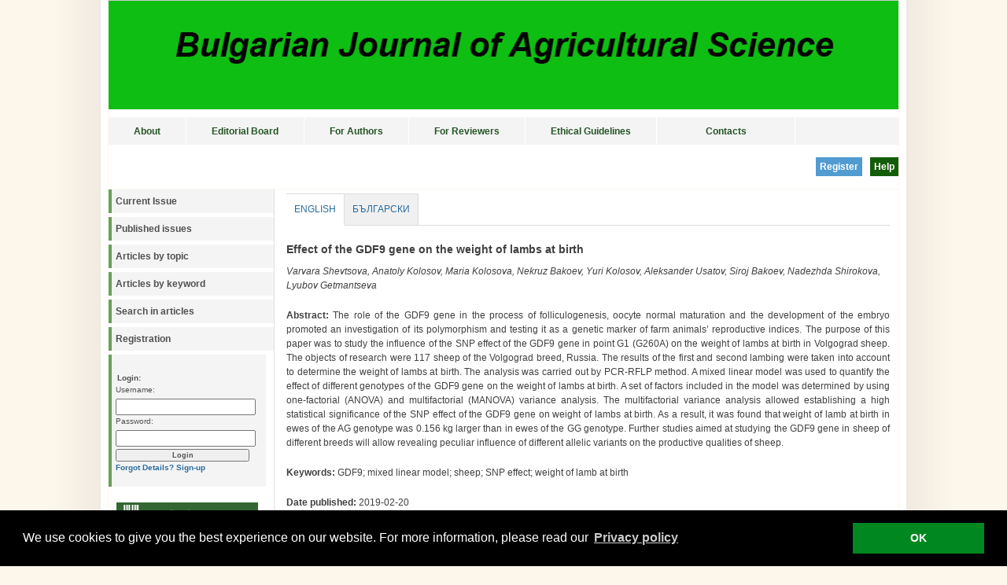

--- FILE ---
content_type: text/html
request_url: https://journal.agrojournal.org/page/en/details.php?article_id=1573
body_size: 11917
content:
<!DOCTYPE html PUBLIC "-//W3C//DTD XHTML 1.0 Transitional//EN" 
"http://www.w3.org/TR/xhtml1/DTD/xhtml1-transitional.dtd">
<html xmlns="http://www.w3.org/1999/xhtml" xml:lang="en" lang="en">
<head>
	<meta http-equiv="Content-Type" content="text/html; charset=utf-8" />
	<meta name="description" content="Open Access Journal" />
	<meta name="keywords" content="" />
	
			
	<meta name="citation_title" content="Effect of the GDF9 gene on the weight of lambs at birth" />
	<meta name="citation_author" content="Varvara Shevtsova" />
	<meta name="citation_author" content="Anatoly Kolosov" />
	<meta name="citation_author" content="Maria Kolosova" />
	<meta name="citation_author" content="Nekruz Bakoev" />
	<meta name="citation_author" content="Yuri Kolosov" />
	<meta name="citation_author" content="Aleksander Usatov" />
	<meta name="citation_author" content="Siroj Bakoev" />
	<meta name="citation_author" content="Nadezhda Shirokova" />
	<meta name="citation_author" content="Lyubov Getmantseva" />
	<meta name="citation_publication_date" content="2019/02/20" />
	<meta name="citation_pdf_url" content="https://journal.agrojournal.org/page/download.php?articleID=1573" />
	<meta name="citation_journal_title" content="Bulgarian Journal of Agricultural Science" />
	<meta name="citation_issn" content="2534-983X" />
	
	
	<script src="https://journal.agrojournal.org/modules/droplets/js/mdcr.js" type="text/javascript"></script>
	<link rel="stylesheet" type="text/css" href="https://journal.agrojournal.org/templates/spisanie/template.css" media="screen,projection" />
	<link rel="stylesheet" type="text/css" href="https://journal.agrojournal.org/templates/spisanie/print.css" media="print" />
	<title>Bulgarian Journal of Agricultural Science</title>
	
	
	<style type="text/css">
	.buttonDiv {
		padding:5px 5px 5px 5px;
		font-weight:bold;
		color:white;
		cursor:pointer;
	}
	
		</style>
	
<!-- Begin Cookie Consent plugin by Silktide - https://silktide.com/cookieconsent -->

<link rel="stylesheet" type="text/css" href="/cookieconsent/cookieconsent.min.css" />
<script src="/cookieconsent/cookieconsent.min.js"></script>
<script>
window.addEventListener("load", function(){
window.cookieconsent.initialise({
  "palette": {
    "popup": {
      "background": "#000"
    },
    "button": {
      "background": "#00871F"
    }
  },
  "content": {
    "message": "We use cookies to give you the best experience on our website. For more information, please read our " ,
    "dismiss": "OK ",
    "link": "Privacy policy",
    "href": "/page/en-topmenu/privacy-policy.php "  }
})});
</script>
<!-- End Cookie Consent plugin -->	
</head>

<body>
<div id="wrap" style="position:relative;">
	<!--<div id="header">
	</div>-->

	<div style="position:absolute; top:5px; right:10px; color:#333333; background:#f4f4f4; ">
<!--
	<a style="color:#333333; background:#f4f4f4; font-weight:normal;" href="https://journal.agrojournal.org/page/bg-topmenu.php">&nbsp;bg</a>
	| 
	<a style="color:#333333; background:#f4f4f4;  font-weight:normal;" href="https://journal.agrojournal.org/page/en-topmenu.php">en&nbsp;</a>
-->
	</div>
	
	<!--<img id="frontphoto" src="https://journal.agrojournal.org/templates/spisanie/images/front.jpg" width="1004" height="175" alt="logo" />-->
	<img id="frontphoto" src="/media/logo_spisanie.png" width="1004" height="138" alt="Bulgarian Journal of Agricultural Science" style="border-bottom:10px solid #ffffff;" />
	
	
	<div class="nav2">
		<ul style="margin:0px; padding:0px;">
		<ul class="menu-top" style="margin:0px; padding:0px;"><li class="menu-first navlev1" id="menu_70" style=""><a href="https://journal.agrojournal.org/page/en-topmenu/home.php" target="_top" title="About">About</a></li><li class=" navlev1" id="menu_211" style=""><a href="https://journal.agrojournal.org/page/en-topmenu/edit-board.php" target="_top" title="Editorial Board">Editorial Board</a></li><li class="menu-expand navlev1" id="menu_95" style=""><a href="https://journal.agrojournal.org/page/en-topmenu/guide-for-authors.php" target="_top" title="For Authors">For Authors</a></li><li class=" navlev1" id="menu_225" style=""><a href="https://journal.agrojournal.org/page/en-topmenu/for-reviewers.php" target="_top" title="For Reviewers">For Reviewers</a></li><li class=" navlev1" id="menu_154" style=""><a href="https://journal.agrojournal.org/page/en-topmenu/publication-ethics.php" target="_top" title="Ethical Guidelines">Ethical Guidelines</a></li><li class="menu-last navlev1" id="menu_91" style=""><a href="https://journal.agrojournal.org/page/en-topmenu/contacts.php" target="_top" title="Contacts">Contacts</a></li></ul>		</ul>
		<div style="clear:both;"></div>
	</div>
<div style="display:none;">Array
(
    [session_started] => 1768818755
    [LANGUAGE] => EN
    [LEPTON_SESSION] => 1
)
</div>
	<div style="text-align:right; border-bottom:1px solid #FCF6EB; height:40px; padding:8px 0px;">
	<a href="https://journal.agrojournal.org/page/en-topmenu/help.php"><div class="buttonDiv" style="float:right; background-color:#145C08; margin-top:8px; margin-left:10px;">Help</div></a> &nbsp; <a href="https://journal.agrojournal.org/page/en/registration.php"><div class="buttonDiv" style="float:right; background-color:#519BD1; margin-top:8px;margin-left:10px;">Register</div></a>		</div>
	

	<div id="leftside" style="clear:both;">
		<!-- display navigation menu -->
		<ul class="avmenu">
<!-- show_menu2 -->
 <ul class="menu-top">
    <li class="menu-sibling menu-first" id="left_menu_226"><a href="https://journal.agrojournal.org/page/en/current-issue.php" target="_top">Current Issue</a>    </li>
    <li class="menu-sibling" id="left_menu_106"><a href="https://journal.agrojournal.org/page/en/archive.php" target="_top">Published issues</a>    </li>
    <li class="menu-sibling" id="left_menu_109"><a href="https://journal.agrojournal.org/page/en/articles-by-topic.php" target="_top">Articles by topic</a>    </li>
    <li class="menu-sibling" id="left_menu_110"><a href="https://journal.agrojournal.org/page/en/articles-by-keyword.php" target="_top">Articles by keyword</a>    </li>
    <li class="menu-sibling" id="left_menu_111"><a href="https://journal.agrojournal.org/page/en/search-in-articles.php" target="_top">Search in articles</a>    </li>
    <li class="menu-sibling menu-last" id="left_menu_66"><a href="https://journal.agrojournal.org/page/en/registration.php" target="_top">Registration</a>    </li>
 </ul>

</ul>		
		<div class="announce">
			<!-- display frontend search -->
						<!-- END frontend search -->

			<!-- display frontend login -->
							<!-- login form -->
				<br />
				<form name="login" id="login" action="https://journal.agrojournal.org/account/login.php" method="post">
				<fieldset>
					<legend>Login:</legend>
					<label for="username" accesskey="1">Username:</label>
					<input type="text" name="username" id="username" style="text-transform: lowercase;" /><br />
					<label for="password" accesskey="2">Password:</label>
					<input type="password" name="password" id="password" /><br />
					<input type="submit" name="wb_login" id="wb_login" value="Login"/><br />
	
					<!-- forgotten details link -->
					<a href="https://journal.agrojournal.org/account/forgot.php">Forgot Details?</a>

					<!-- frontend signup -->
										<a href="https://journal.agrojournal.org/account/signup.php">Sign-up</a>
									</fieldset>
				</form>
						<!-- END frontend login -->
							
							<br />
		</div>
		<a href="http://agriacad.bg" target="_blank"><img src="/media/logo_CCA.jpg" style="margin:10px 0px 0px 10px; width:180px; float:left;" /></a>
		
	
	<div style="clear:both;"></div>
	<br /><br />
		</div>

			
	<div id="contentwide">
			<a class="section_anchor" id="lep_146"></a><div style="float:left;">
	<style type="text/css">
	.tabContainer {
			width:100%;
			float:left;
			border-bottom:1px solid #ddd;
			margin:-1px 0px 1px 0px;
	}
	
	.tabItem {
			cursor:pointer;
			float:left;
			border:1px solid #ddd;
			border-left:0px solid #fff;
			border-bottom:0px solid #fff;
			background:#f0f0f0;
			padding:10px;
			text-transform:uppercase;
			margin:1px 0px -1px 0px;
			padding-bottom:11px;
	}
	
	.tabItem:hover {
			background:#fff;
	}
	
	.tabItemSel {
			background:#fff;
			border-bottom:1px solid #fff;
			margin:1px 0px -1px 0px;
			padding-bottom:11px;
	}
	
	.tabContentContainer {
			clear:left;
			padding:5px;
	}
	</style>
	<script type="text/javascript">
function toggleTr(iii){
	if(document.getElementById('tr_'+iii).style.display == "none"){
		document.getElementById('tr_'+iii).style.display = "";
	}else{
		document.getElementById('tr_'+iii).style.display = "none";
	}
}
</script>
	<div class="tabContainer"><a href="https://journal.agrojournal.org/page/en/details.php?article_id=1573&tab=en" style="font-weight:normal;"><div class="tabItem tabItemSel">English</div></a><a href="https://journal.agrojournal.org/page/en/details.php?article_id=1573&tab=bg" style="font-weight:normal;"><div class="tabItem ">Български</div></a></div><div style="clear:left;"></div><div style="height:20px;"></div><div style="margin-bottom:10px; font-weight:bold; font-size:14px;">Effect of the GDF9 gene on the weight of lambs at birth</div><div style="margin-bottom:20px; font-style:italic;">Varvara Shevtsova, Anatoly Kolosov, Maria Kolosova, Nekruz Bakoev, Yuri Kolosov, Aleksander Usatov, Siroj Bakoev, Nadezhda Shirokova, Lyubov Getmantseva</div><div style="margin-bottom:20px; text-align:justify;"><span style="font-weight:bold;">Abstract:</span> The role of the GDF9 gene in the process of folliculogenesis, oocyte normal maturation and the development of the embryo promoted an investigation of its polymorphism and testing it as a genetic marker of farm animals’ reproductive indices. The purpose of this paper was to study the influence of the SNP effect of the GDF9 gene in point G1 (G260A) on the weight of lambs at birth in Volgograd sheep. The objects of research were 117 sheep of the Volgograd breed, Russia. The results of the first and second lambing were taken into account to determine the weight of lambs at birth. The analysis was carried out by PCR-RFLP method. A mixed linear model was used to quantify the effect of different genotypes of the GDF9 gene on the weight of lambs at birth. A set of factors included in the model was determined by using one-factorial (ANOVA) and multifactorial (MANOVA) variance analysis. The multifactorial variance analysis allowed establishing a high statistical significance of the SNP effect of the GDF9 gene on weight of lambs at birth. As a result, it was found that weight of lamb at birth in ewes of the AG genotype was 0.156 kg larger than in ewes of the GG genotype. Further studies aimed at studying the GDF9 gene in sheep of different breeds will allow revealing peculiar influence of different allelic variants on the productive qualities of sheep.</div><div style="margin-bottom:20px;"><span style="font-weight:bold;">Keywords:</span> GDF9; mixed linear model; sheep; SNP effect; weight of lamb at birth</div><div style="margin-bottom:20px; margin-top:20px"><span style="font-weight:bold;">Date published:</span> 2019-02-20</div><a href="https://journal.agrojournal.org/page/download.php?articleID=1573">Download full text</a></div><div style="clear:both;"></div>	</div>

	<div id="footer">
		<div style="float:left; margin-left:20px;"><a href="https://journal.agrojournal.org" target="_blank">Bulgarian Journal of Agricultural Science</a>&nbsp;&nbsp;&nbsp;<!-- NACHALO NA TYXO.BG BROYACH -->
</div>
		<div style="float:right; margin-right:20px;"><a href="http://primasoft.bg" target="_blank">PrimaSoft Ltd.</a></div>
		<div style="clear:both;"></div>
	</div>

</div>
</body>
</html>
